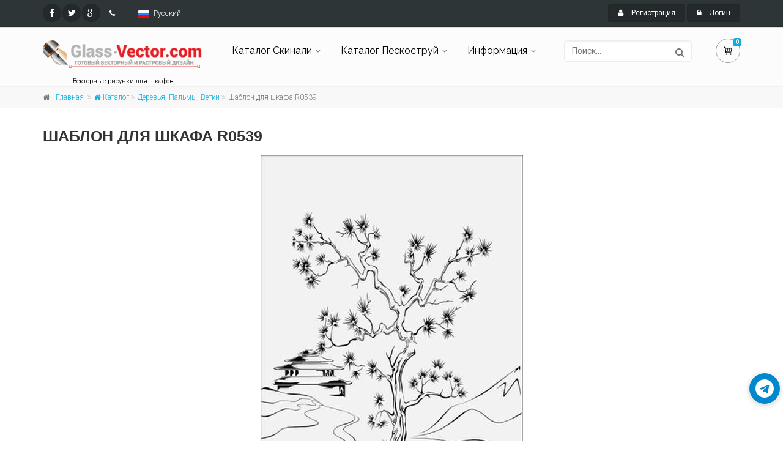

--- FILE ---
content_type: text/html; charset=utf-8
request_url: https://glass-vector.com/stock-vector/shablon-dlya-shkafa-r0539-9155.html
body_size: 12630
content:
<!DOCTYPE html>
<!--[if IE 9]> <html lang="en" class="ie9"> <![endif]-->
<!--[if !IE]><!-->
<html lang="en">
	<!--<![endif]-->
	<head>
		<meta charset="utf-8">
		<meta name="viewport" content="width=device-width, initial-scale=1.0">
		<link href="/images/favicon.gif" type="image/gif" rel="icon">
		<link href="/images/favicon.gif" type="image/gif" rel="shortcut icon">
		<title>Шаблон для шкафа R0539 - Деревья, Пальмы, Ветки - Изображения для  Шкафа-купе / Скинали</title>
		<meta name="description" content="Купить шаблоны пескоструйных изображений для шкафа-купе, купить изображения для кухонных фартуков.. Коллекция пескоструйных рисунков | Шаблон R0539">
		<meta name="keywords" content="купить рисунок на двери-купе, купить рисунок на зеркало, шкаф купе с рисунком, купить рисунки для пескоструйки, купить дизайнерские рисунки, всё для дизайна, плоттерная порезка, купить изображения для фартуков,купить изображения для кухонных фартуков 1-дверь,1-створка,2-двери,2-створки">
		<meta http-equiv="Content-Type" content="text/html; charset=utf-8">
		<meta content="_____:vector" property="og:type" />
<meta content="https://glass-vector.com/stock-vector/shablon-dlya-shkafa-r0539-9155.html" property="og:url" />
<meta content="Шаблон для шкафа R0539" property="og:title" />
<meta content="Коллекция пескоструйных рисунков | Шаблон R0539" property="og:description" />
<meta content="https://glass-vector.com/static/preview2/stock-vector-shablon-dlya-shkafa-r0539-9155.jpg" property="og:image" />
<meta content="Administrator" property="_____:author" />
<meta content="Trees palm trees" property="_____:category" />
<meta content="1441694908" property="_____:uploaded" />
<meta content="1-дверь" property="_____:tags" />
<meta content="1-створка" property="_____:tags" />
<meta content="2-двери" property="_____:tags" />
<meta content="2-створки" property="_____:tags" />
<meta property="twitter:card" value="photo" />
<meta property="twitter:site" value="@Изображения для  Шкафа-купе / Скинали" />
<meta property="twitter:creator" value="@Administrator" />
<meta property="twitter:url" value="https://glass-vector.com/stock-vector/shablon-dlya-shkafa-r0539-9155.html" />
<meta property="twitter:title" value="Шаблон для шкафа R0539" />
<meta property="twitter:image" value="https://glass-vector.com/static/preview2/stock-vector-shablon-dlya-shkafa-r0539-9155.jpg" />

		
		<link href='https://fonts.googleapis.com/css?family=Roboto:400,300,300italic,400italic,500,500italic,700,700italic' rel='stylesheet' type='text/css'>
		<link href='https://fonts.googleapis.com/css?family=Raleway:700,400,300' rel='stylesheet' type='text/css'>
		<link href='https://fonts.googleapis.com/css?family=Pacifico' rel='stylesheet' type='text/css'>
		<link href='https://fonts.googleapis.com/css?family=PT+Serif' rel='stylesheet' type='text/css'>
		<link href="//maxcdn.bootstrapcdn.com/bootstrap/3.3.2/css/bootstrap.min.css" rel="stylesheet">
		<link href="//maxcdn.bootstrapcdn.com/font-awesome/4.3.0/css/font-awesome.min.css" rel="stylesheet" >
		<link href="/templates/theproject/assets/fonts/fontello/css/fontello.css" rel="stylesheet">
		<link href="/templates/theproject/assets/css/animations.css" rel="stylesheet">
		<link href="/templates/theproject/assets/css/style.css" rel="stylesheet" >
		<link href="/templates/theproject/assets/css/skins/light_blue.css" rel="stylesheet">
		<link href="/templates/theproject/style.css" rel="stylesheet">
		<script src="https://ajax.googleapis.com/ajax/libs/jquery/1.11.2/jquery.min.js"></script>
		<script src="https://ajax.googleapis.com/ajax/libs/jqueryui/1.11.2/jquery-ui.min.js"></script>
		<script src="/templates/theproject/custom.js" type="text/javascript"></script>
		<script src="/members/JsHttpRequest.js" type="text/javascript"></script>
		<!-- Yandex.Metrika counter -->
<script type="text/javascript">
    (function (d, w, c) {
        (w[c] = w[c] || []).push(function() {
            try {
                w.yaCounter29278850 = new Ya.Metrika({
                    id:29278850,
                    clickmap:true,
                    trackLinks:true,
                    accurateTrackBounce:true
                });
            } catch(e) { }
        });

        var n = d.getElementsByTagName("script")[0],
            s = d.createElement("script"),
            f = function () { n.parentNode.insertBefore(s, n); };
        s.type = "text/javascript";
        s.async = true;
        s.src = "https://mc.yandex.ru/metrika/watch.js";

        if (w.opera == "[object Opera]") {
            d.addEventListener("DOMContentLoaded", f, false);
        } else { f(); }
    })(document, window, "yandex_metrika_callbacks");
</script>
<noscript><div><img src="https://mc.yandex.ru/watch/29278850" style="position:absolute; left:-9999px;" alt="" /></div></noscript>
<!-- /Yandex.Metrika counter -->

<link href="//glass-vector.com/telegram/telegram-site-helper.css" rel="stylesheet">
<script type="text/javascript" src="//glass-vector.com/telegram/telegram-site-helper.js"></script>
<!-- Yandex.RTB -->
<script>window.yaContextCb=window.yaContextCb||[]</script>
<script src="https://yandex.ru/ads/system/context.js" async></script>
	</head>
<body class="no-trans front-page transparent-header ">
		<div class="scrollToTop circle"><i class="icon-up-open-big"></i></div>
		<div class="page-wrapper">
			<div class="header-container">
				<div class="header-top dark ">
					<div class="container">
						<div class="row">
							<div class="col-xs-3 col-sm-6 col-md-6">
								<div class="header-top-first clearfix">
									<ul class="social-links circle small clearfix hidden-xs">
										<li class="facebook"><a href="https://facebook.com/GlassVector"><i class="fa fa-facebook"></i></a></li>
										<li class="twitter"><a href="https://twitter.com/shortposting"><i class="fa fa-twitter"></i></a></li>
										<li class="googleplus"><a href="https://plus.google.com/115173166405668789582/photos"><i class="fa fa-google-plus"></i></a></li>
									</ul>
									<div class="social-links hidden-lg hidden-md hidden-sm circle small">
										<div class="btn-group dropdown">
											<button type="button" class="btn dropdown-toggle" data-toggle="dropdown"><i class="fa fa-share-alt"></i></button>
											<ul class="dropdown-menu dropdown-animation">
												<li class="facebook"><a href="https://facebook.com/GlassVector"><i class="fa fa-facebook"></i></a></li>
												<li class="twitter"><a href="https://twitter.com/shortposting"><i class="fa fa-twitter"></i></a></li>
												<li class="googleplus"><a href="https://plus.google.com/115173166405668789582/photos"><i class="fa fa-google-plus"></i></a></li>
											</ul>
										</div>
									</div>
									<ul class="list-inline hidden-sm hidden-xs">
										<li><i class="fa fa-phone pr-5 pl-10"></i></li>
										<li><a href="/members/languages_list.php" title="Русский" class="color_white"><img src="/admin/images/languages/russian.gif" class="lang_img">Русский</a></li>
									</ul>
								</div>
							</div>
							<div class="col-xs-9 col-sm-6 col-md-6">
								<div id="header-top-second"  class="clearfix">
																		<div class="header-top-dropdown text-right">
										<div class="btn-group">
											<a href="/members/signup.php" class="btn btn-default btn-sm"><i class="fa fa-user pr-10"></i> Регистрация</a>
										</div>
										
										
										<div class="btn-group dropdown">
											<button type="button" class="btn dropdown-toggle btn-default btn-sm" data-toggle="dropdown"><i class="fa fa-lock pr-10"></i> Логин</button>
											<ul class="dropdown-menu dropdown-menu-right dropdown-animation">
												<li>
													<form class="login-form margin-clear" method="post" action="/members/check.php">
														<div class="form-group has-feedback">
															<label class="control-label">Имя пользователя</label>
															<input name="l"  type="text" class="form-control" placeholder="">
															<i class="fa fa-user form-control-feedback"></i>
														</div>
														<div class="form-group has-feedback">
															<label class="control-label">Пароль</label>
															<input name="p" type="password" class="form-control" placeholder="">
															<i class="fa fa-lock form-control-feedback"></i>
														</div>
														<button type="submit" class="btn btn-gray btn-sm">Логин</button>
														<ul>
															<li><a href="/members/forgot.php">Забыли пароль?</a></li>
														</ul>
														<!--<span class="text-center">Вход без регистрации</span>
														<ul class="social-links circle small colored clearfix">
															
																<li class="facebook"><a href="/members/check_facebook.php"><i class="fa fa-facebook"></i></a></li>
															
																<li class="twitter"><a href="/members/check_twitter.php"><i class="fa fa-twitter"></i></a></li>
															
      														
															-->
														</ul>
													</form>
												</li>
											</ul>
										</div>
									</div>
								</div>
							</div>
						</div>
					</div>
				</div>
				<header class="header  fixed   clearfix">
					
					<div class="container">
						<div class="row">
							<div class="col-md-3">
								<div class="header-left clearfix">
									<div id="logo" class="logo">
										<a href="/"><img id="logo" src="/templates/theproject/images/logo.png" alt="Шаблон для шкафа R0539 - Деревья, Пальмы, Ветки - Изображения для  Шкафа-купе / Скинали"></a>
									</div>
									<div class="site-slogan">
										Векторные рисунки для шкафов
									</div>									
								</div>
							</div>
							<div class="col-md-9">
								<div class="header-right clearfix">
								<div class="main-navigation  animated with-dropdown-buttons">
									<nav class="navbar navbar-default" role="navigation">
										<div class="container-fluid">
											<div class="navbar-header">
												<button type="button" class="navbar-toggle" data-toggle="collapse" data-target="#navbar-collapse-1">
													<span class="sr-only">Toggle navigation</span>
													<span class="icon-bar"></span>
													<span class="icon-bar"></span>
													<span class="icon-bar"></span>
												</button>												
											</div>
											<div class="collapse navbar-collapse" id="navbar-collapse-1">
												<ul class="nav navbar-nav">



<li class="dropdown mega-menu">
	<a href="/category/8126.html" class="dropdown-toggle" data-toggle="dropdown">Каталог Скинали</a>
	<ul class="dropdown-menu">
		<li>
			<div class="col-lg-6  col-sm-6 col-md-6">
				<ul class="menu">
					<li><a href="/category/17296.html">3Д/Абстракция</a></li>
					<li><a href="/category/17298.html">Архитектура</a></li>
					<li><a href="/category/19759.html">Винная тема</a></li>
					<li><a href="/category/21276.html">Винтажные</a></li>
					<li><a href="/category/17297.html">Водный мир</a></li>
					<li><a href="/category/17299.html">Еда и напитки</a></li>
				</ul>
			</div>

			<div class="col-lg-6  col-sm-6 col-md-6">
				<ul class="menu">
					<li><a href="/category/17301.html">Животные и птицы</a></li>
					<li><a href="/category/18866.html">Кофейная тема</a></li>
					<li><a href="/category/17300.html">Природа</a></li>
					<li><a href="/category/17295.html">Цветы</a></li>
					<li><a href="/category/17302.html">Разное</a></li>
				</ul>
			</div>
<!--
			<div class="col-lg-6  col-sm-6 col-md-6">
				<ul class="menu">
					<a href="/category/kitchen-wall-panel.html"><img src="/templates/theproject/images/skinal.jpg" alt="Каталог фартуков для кухни"></a>
				</ul>
			</div>
-->
		</li>
	</ul>
</li>


<li class="dropdown mega-menu">
<a href="#" class="dropdown-toggle" data-toggle="dropdown">Каталог Пескоструй</a>
<ul class="dropdown-menu">
<li>
<div class="col-lg-3  col-sm-3 col-md-3">
	<ul class="menu">
		<li><a href="/category/abstraction.html">Абстракция</a></li>
		<li><a href="/category/arches-frames-corners.html">Арки, Рамки, Уголки</a></li>
		<li><a href="/category/architecture.html">Архитектура</a></li>
		<li><a href="/category/butterflies-insects.html">Бабочки, Насекомые</a></li>
		<li><a href="/category/23628.html">Баня и сауна</a></li>
	</ul>
</div>

<div class="col-lg-3  col-sm-3 col-md-3">
	<ul class="menu">
		<li><a href="/category/free.html">Бесплатные</a></li>
		<li><a href="/category/adults-18-plus.html">Взрослые 18+</a></li>
		<li><a href="/category/stained-glass-window.html">Витражи</a></li>
		<li><a href="/category/trees-palm-trees.html">Деревья, Пальмы, Ветки</a></li>
		<li><a href="/category/childish.html">Детские</a></li>
	</ul>
</div>
																  
<div class="col-lg-3  col-sm-3 col-md-3">
  	<ul class="menu">
		<li><a href="/category/animals.html">Животные</a></li>
		<li><a href="/category/leaves.html">Листья</a></li>
		<li><a href="/category/people-love-heart.html">Люди, Любовь, Сердца</a></li>
		<li><a href="/category/sea-ship-pisces.html">Море, Корабли, Рыбы</a></li>
		<li><a href="/category/nature.html">Природа, Пейзажи</a></li>
	</ul>
</div>

<div class="col-lg-3  col-sm-3 col-md-3">
  	<ul class="menu">
		<li><a href="/category/birds.html">Птицы</a></li>
		<li><a href="/category/countries.html">Страны мира</a></li>
		<li><a href="/category/8139.html">Узоры, орнаменты, обои</a></li>
		<li><a href="/category/flowers.html">Цветы, Растения</a></li>
		<li><a href="/category/7938.html">МГС каталог</a></li>
	</ul>
</div>
</li>
</ul>


													<li class="dropdown mega-menu">
														<a href="#" class="dropdown-toggle" data-toggle="dropdown">Информация</a>
														<ul class="dropdown-menu">
															<li>
																<div class="col-lg-6  col-sm-6 col-md-6">
																	<h4 class="hidden-xs">Информация</h4>
																	<ul class="menu">
																		<li><a href='/pages/7500.html'>Типы лицензий</a></li><li><a href='/pages/7502.html'>Трафареты для пескоструйной обработки стекла</a></li><li><a href='/pages/4035.html'>О фотобанке</a></li><li><a href='/pages/4038.html'>Покупателям</a></li>
																  	</ul>
																  </div>
																  <div class="col-lg-6  col-sm-6 col-md-6">
																  	<h4 class="hidden-xs">Каталоги PDF</h4>
																  	<ul class="menu">

<a href="/pages/catalogs.html"><img title="Каталоги пескоструйных рисунков и скиналей в формате PDF" src="/images/catalogs/download.png" alt="Каталоги пескоструйных рисунков и скиналей в формате PDF" width="380" /></a>


																		<!--<li><a href="/members/users_list.php">Пользователи</a></li>-->
																		
																		
																  	</ul>






															</li>
														</ul>
													</li>
												</ul>

											
												<!-- -->
												<div class="header-dropdown-buttons hidden-xs ">
													<div class="btn-group dropdown">
														<form role="search" class="search-box" method="GET" action="/index.php" id="main_search">
	<div class="form-group has-feedback">
		<input id="search" name="search" type="text" class="form-control" placeholder="Поиск..." autocomplete="off">
		<input class="ibox_search_submit" type="submit" value="">		
		<i class="fa fa-search form-control-feedback"></i>
	</div>
	<div id="instant_search"></div>
</form>

													</div>
													<div class="btn-group dropdown"  id="cart_desktop"></div>
														<div id='shopping_cart_lite'>Ваша корзина пуста.<script>
	cart_mass=new Array();
	cart_mass = [];
	cart_title=new Array();
	cart_title=[];
	cart_price=new Array();
	cart_price=[];
	cart_qty=new Array();
	cart_qty=[];
	cart_url=new Array();
	cart_url=[];
	cart_photo=new Array();
	cart_photo=[];
	cart_description=new Array();
	cart_description=[];
	cart_remove=new Array();
	cart_remove=[];
	cart_content_id=new Array();
	cart_content_id=[];
	</script><input type='hidden' id='list_cart_mass' value=""><input type='hidden' id='list_cart_title' value=""><input type='hidden' id='list_cart_price' value=""><input type='hidden' id='list_cart_qty' value=""><input type='hidden' id='list_cart_url' value=""><input type='hidden' id='list_cart_photo' value=""><input type='hidden' id='list_cart_description' value=""><input type='hidden' id='list_cart_remove' value=""><input type='hidden' id='list_cart_content_id' value=""></div>
										  <script>
											cart_word='Корзина';
											cart_word_checkout='Оформление заказа';
											cart_word_view='Посмотреть корзину';
											cart_word_subtotal='Сумма';
											cart_word_total='Итого';
											cart_word_qty='Количество';
											cart_word_item='Файл';
											cart_word_delete='Удалить';
											cart_currency1='<i class="fa fa-rub"></i> ';
											cart_currency2='';
											site_root='/';
										  </script>
												</div>
											</div>
										</div>
									</nav>
								</div>
								</div>
							</div>
						</div>
					</div>					
				</header>
			</div>
			<div class="breadcrumb-container">
				<div class="container">
					<ol class="breadcrumb">
						<li><i class="fa fa-home pr-10"></i><a href="/">Главная</a></li>
						<li><a href="/index.php?search="><i class="fa fa-home" aria-hidden="true"></i> Каталог</a></li><li><a href="/category/trees-palm-trees.html">Деревья, Пальмы, Ветки</a></li><li class="last">Шаблон для шкафа R0539</li>
					</ol>
				</div>
			</div>
			<div class="container second_page"><div id='lightbox_menu_ok'></div><div id='lightbox_menu_error'></div><div id='lightbox' style='top:0px;left:0px;position:absolute;z-index:1000;display:none'></div>			<h1 style="margin-bottom:7px;margin-top:0" class="old_header">Шаблон для шкафа R0539</h1>
		<script type="text/javascript" src="/inc/js/raty/jquery.raty.min.js"></script>
<script type="text/javascript" src="/inc/js/colorpicker/js/colorpicker.js"></script>
<script type='text/javascript' src='/inc/js/colorpicker/js/eye.js'></script>
<script type='text/javascript' src='/inc/js/colorpicker/js/utils.js'></script>
<link href="/inc/js/colorpicker/css/colorpicker.css" rel="stylesheet">
<link href='https://ajax.googleapis.com/ajax/libs/jqueryui/1.8/themes/base/jquery-ui.css' rel='stylesheet' type='text/css'>
<link href="/templates/prints/style.css" rel="stylesheet">

<script type="text/javascript">
    $(function() {
      $.fn.raty.defaults.path = '/inc/js/raty/img';

      $('.star').raty({ score: 5 });
      
    });
    
    function vote_rating(id,score)
    {
    	    		var req = new JsHttpRequest();
        
    		// Code automatically called on load finishing.
   	 		req.onreadystatechange = function()
    		{
        		if (req.readyState == 4)
        		{
	
        		}
    		}
    		req.open(null, '/members/vote_add.php', true);
    		req.send( {id: id,vote:score } );
    	   	}
</script>


<script>
	 
	function like_dislike(value)
    {
    	    		var req = new JsHttpRequest();
        
    		// Code automatically called on load finishing.
   	 		req.onreadystatechange = function()
    		{
        		if (req.readyState == 4)
        		{
		if(req.responseText!="") {
			if(value>0)
			{
				document.getElementById('vote_like').innerHTML =req.responseText
			}
			else
			{
				document.getElementById('vote_dislike').innerHTML =req.responseText
			}
		}
        		}
    		}
    		req.open(null, '/members/like.php', true);
    		req.send( {id: 9155,vote:value} );
    	   	}



    $(function(){ 
        $('.like-btn').click(function(){
            $('.dislike-btn').removeClass('dislike-h');    
            $(this).addClass('like-h');
			like_dislike(1);
        });
        $('.dislike-btn').click(function(){
            $('.like-btn').removeClass('like-h');
            $(this).addClass('dislike-h');
			like_dislike(-1)
        });
    });
</script>
	

<script src='/admin/plugins/galleria/galleria-1.2.9.js'></script>
<script type="text/javascript" language="JavaScript">



//Rights-managed photos
function rights_managed(id) {
    var req = new JsHttpRequest();
    
    
    // Code automatically called on load finishing.
    req.onreadystatechange = function()
    {
        if (req.readyState == 4)
        {
			$.colorbox({html:req.responseJS.cart_content,width:'600px',scrolling:false});
	
			if(typeof set_styles == 'function') 
			{
   	set_styles();
   			}
        }
    }
    req.open(null, '/members/rights_managed.php', true);
    req.send( {id: id } );
}

//Rights-managed photos
function change_rights_managed(publication_id,price_id,option_id,option_value) {
    var req = new JsHttpRequest();
    
    // Code automatically called on load finishing.
    req.onreadystatechange = function()
    {
        if (req.readyState == 4)
        {
	next_options=req.responseJS.next_options;
	list_options=next_options.split("-");
	$(".group_box").css("display","none");
	
	flag_finish=true;
	
	for(i=0;i<list_options.length;i++) {
		if(document.getElementById("group_box"+list_options[i])) {
			document.getElementById("group_box"+list_options[i]).style.display='block';
			if(document.getElementById("group"+list_options[i]).value==0)
			{
			 	flag_finish=false;
			}
		}
	}	
	
	document.getElementById('rights_managed_price').innerHTML =req.responseJS.price;
	
	if(flag_finish) {
		document.getElementById('lightbox_footer').style.display='block';
		document.getElementById('price_box').style.display='block';
	}
	else {
		document.getElementById('lightbox_footer').style.display='none';
		document.getElementById('price_box').style.display='none';
	}
	
	$.fn.colorbox.resize({});
        }
    }
    req.open(null, '/members/rights_managed_change.php', true);
    req.send( {publication_id: publication_id, price_id:price_id,option_id:option_id,option_value:option_value} );
}

	cartitems=new Array();
	cartprices=new Array();
			cartitems[0]=7086;
		cartprices[7086]=100;
		
//The function adds an item into the shopping cart
function add_cart(x) {
	if(x==0) {
		value=document.getElementById("cart").value;
	}
	if(x==1) {
		value=document.getElementById("cartprint").value;
	}
    var req = new JsHttpRequest();
    
    var IE='\v'=='v';
    
    
    // Code automatically called on load finishing.
    if(cartprices[value]==0 && x==0)
    {
    	location.href="/members/count.php?type=vector&id="+document.getElementById("cart").value+"&id_parent=9155";
    }
    else
    {
   	 	req.onreadystatechange = function()
    	{
       	 	if (req.readyState == 4)
        	{
	if(document.getElementById('shopping_cart')) {
		document.getElementById('shopping_cart').innerHTML =req.responseJS.box_shopping_cart;
	}
	if(document.getElementById('shopping_cart_lite')) {
		document.getElementById('shopping_cart_lite').innerHTML =req.responseJS.box_shopping_cart_lite;
	}
	
	if(x==1) {
					location.href = req.responseJS.redirect_url
				}
	else {
		if(!IE) 
		{
			$.colorbox({html:req.responseJS.cart_content,width:'600px',scrolling:false});
		}
	
	}
	
	if(typeof set_styles == 'function') 
	{
   		set_styles();
   	}
   	
   	if(typeof reload_cart == 'function') 
	{
   		reload_cart();
   	}
        	}
    	}
   	 	req.open(null, '/members/shopping_cart_add.php', true);
    	req.send( {id: value } );
    }
}



//The function shows prints previews

function show_prints_preview(id) {
    var req = new JsHttpRequest();
        
    // Code automatically called on load finishing.
    req.onreadystatechange = function()
    {
        if (req.readyState == 4)
        {
        	$.colorbox({html:req.responseJS.prints_content,width:'600px',scrolling:false});
        	
        	if(typeof set_styles == 'function') 
			{
   	set_styles();
   			}
        }
    }
    req.open(null, '/members/prints_preview.php', true);
    req.send( {id: id } );
}





//The function shows a download link
function add_download(a_type,a_parent,a_server) {
	if(document.getElementById("cart")) {
		location.href="/members/count.php?type="+a_type+"&id="+document.getElementById("cart").value+"&id_parent="+a_parent+"&server="+a_server;
	}
}





//Voting function
function doVote(value) {
    var req = new JsHttpRequest();
    // Code automatically called on load finishing.
    req.onreadystatechange = function()
    {
        if (req.readyState == 4)
        {
			document.getElementById('votebox').innerHTML =req.responseText;
        }
    }
    req.open(null, '/members/vote_add.php', true);
    req.send( { id:9155,vote: value } );
}


//Show reviews
function reviews_show(value) {
    var req = new JsHttpRequest();
    // Code automatically called on load finishing.
    req.onreadystatechange = function()
    {
        if (req.readyState == 4)
        {
			if(document.getElementById('reviewscontent'))
			{
	document.getElementById('reviewscontent').innerHTML =req.responseText;
	document.getElementById('reviewscontent').style.display='none';
	$("#reviewscontent").slideDown("slow");
			}
			if(document.getElementById('comments_content'))
			{
	document.getElementById('comments_content').innerHTML =req.responseText;
			}
        }
    }
    req.open(null, '/members/reviews_content.php', true);
    req.send( { id: value } );
}


//Show EXIF
function exif_show(value) {
    var req = new JsHttpRequest();
    // Code automatically called on load finishing.
    req.onreadystatechange = function()
    {
        if (req.readyState == 4)
        {
			if(document.getElementById('reviewscontent'))
			{
	document.getElementById('reviewscontent').innerHTML =req.responseText;
	document.getElementById('reviewscontent').style.display='none';
	$("#reviewscontent").slideDown("slow");
			}
			if(document.getElementById('exif_content'))
			{
	document.getElementById('exif_content').innerHTML =req.responseText;
			}
        }
    }
    req.open(null, '/members/exif.php', true);
    req.send( { id: value } );
}

//Add a new review
function reviews_add(value) {
    var req = new JsHttpRequest();
    // Code automatically called on load finishing.
    req.onreadystatechange = function()
    {
        if (req.readyState == 4)
        {
			if(document.getElementById('reviewscontent'))
			{
	document.getElementById('reviewscontent').innerHTML =req.responseText;
	document.getElementById('reviewscontent').style.display='none';
	$("#reviewscontent").slideDown("slow");
			}
			if(document.getElementById('comments_content'))
			{
	document.getElementById('comments_content').innerHTML =req.responseText;
			}
        }
    }
    req.open(null, '/members/reviews_content.php', true);
    req.send( {'form': document.getElementById(value) } );
}

//Hide reviews
function reviews_hide() {
	document.getElementById('reviewscontent').innerHTML ="";
	$("#reviewscontent").slideUp("slow");
}


//Show share tools
share_flag=true;
function share_show(value) 
{
	if(share_flag) {
    	var req = new JsHttpRequest();
   		 // Code automatically called on load finishing.
   		 req.onreadystatechange = function()
    	{
        	if (req.readyState == 4)
        	{
	document.getElementById('share').innerHTML =req.responseText;
	document.getElementById('share').style.display='none';
	$("#share").slideDown("slow");
        	}
		}
    	req.open(null, '/members/share.php', true);
    	req.send( { id: value } ); 
    	share_flag=false; 
	}
	else {
		$("#share").slideUp("slow");
		share_flag=true;
	}
}



//Show pixels/inches
function show_size(value) {
	if($('#link_size1_'+value).hasClass('link_pixels')) {
		$('#p'+value+' div.item_pixels').css({'display':'none'});
		$('#p'+value+' div.item_inches').css({'display':'block'});
		$('#link_size1_'+value).removeClass("link_pixels");
		$('#link_size1_'+value).addClass("link_inches");
		$('#link_size2_'+value).removeClass("link_inches");
		$('#link_size2_'+value).addClass("link_pixels");
	}
	else {
		$('#p'+value+' div.item_pixels').css({'display':'block'});
		$('#p'+value+' div.item_inches').css({'display':'none'});
		$('#link_size1_'+value).removeClass("link_inches");
		$('#link_size1_'+value).addClass("link_pixels");
		$('#link_size2_'+value).removeClass("link_pixels");
		$('#link_size2_'+value).addClass("link_inches");
	}
}





//Show tell a friend
function tell_show(value) {
    var req = new JsHttpRequest();
    // Code automatically called on load finishing.
    req.onreadystatechange = function()
    {
        if (req.readyState == 4)
        {
			if(document.getElementById('reviewscontent'))
			{
	document.getElementById('reviewscontent').innerHTML =req.responseText;
	document.getElementById('reviewscontent').style.display='none';
	$("#reviewscontent").slideDown("slow");
			}
			if(document.getElementById('tell_content'))
			{
	document.getElementById('tell_content').innerHTML =req.responseText;
			}
        }
    }
    req.open(null, '/members/tell_a_friend.php', true);
    req.send( { id: value } );
}


//Show tell a friend form
function tell_add(value) {
    var req = new JsHttpRequest();
    // Code automatically called on load finishing.
    req.onreadystatechange = function()
    {
        if (req.readyState == 4)
        {
			if(document.getElementById('reviewscontent'))
			{
	document.getElementById('reviewscontent').innerHTML =req.responseText;
			}
			if(document.getElementById('tell_content'))
			{
	document.getElementById('tell_content').innerHTML =req.responseText;
			}
        }
    }
    req.open(null, '/members/tell_a_friend.php', true);
    req.send( {'form': document.getElementById(value) } );
}










//Related items scrolling
$(function() {
  //Get our elements for faster access and set overlay width
  var div = $('div.sc_menu'),
  ul = $('ul.sc_menu'),
  // unordered list's left margin
  ulPadding = 15;

  //Get menu width
  var divWidth = div.width();

  //Remove scrollbars
  div.css({overflow: 'hidden'});

  //Find last image container
  var lastLi = ul.find('li:last-child');

  //When user move mouse over menu
  div.mousemove(function(e){

    //As images are loaded ul width increases,
    //so we recalculate it each time
    var ulWidth = lastLi[0].offsetLeft + lastLi.outerWidth() + ulPadding;

    var left = (e.pageX - div.offset().left) * (ulWidth-divWidth) / divWidth;
    div.scrollLeft(left);
  });
});



rimg=new Image()
rimg.src="/templates/theproject/images/rating1.gif"

rimg2=new Image()
rimg2.src="/templates/theproject/images/rating2.gif"

//Show rating
function mrating(j) {
	for(i=1;i<6;i++) {
		if(i<=j) {
			document.getElementById("rating"+i.toString()).src =rimg.src
		}
	}
}

//Show rating2
function mrating2(item_rating) {
	for(i=5;i>0;i--) {
		if(i>item_rating) {
			document.getElementById("rating"+i.toString()).src =rimg2.src
		}
	}
}


//Show prices by license
function apanel(x) {

	sizeboxes=new Array();
			sizeboxes[0]=4583;
			
	//Rights managed and Contact Us
	if(document.getElementById("license1")) {
		sizeboxes[sizeboxes.length]=1;
	}
	
	//Hide item cart button
	if(document.getElementById("item_button_cart")) {
		if(x==0) {
			document.getElementById("item_button_cart").style.display='none';
		}
		else
		{
			document.getElementById("item_button_cart").style.display='block';
		}
	}


	for(i=0;i<sizeboxes.length;i++) {
		if(document.getElementById('p'+sizeboxes[i].toString())) {
			if(sizeboxes[i]==x)
			{
	document.getElementById('p'+sizeboxes[i].toString()).style.display ='inline';
			}
			else
			{
	document.getElementById('p'+sizeboxes[i].toString()).style.display ='none';
			}
		}
	}
}



//Show added items 
function xcart(x) {




	for(i=0;i<cartitems.length;i++) {
		if(document.getElementById('tr_cart'+cartitems[i].toString())) {
			if(cartitems[i]==x)
			{
	document.getElementById('tr_cart'+cartitems[i].toString()).className ='tr_cart_active';
	document.getElementById('cart').value =x;
			}
			else
			{
	document.getElementById('tr_cart'+cartitems[i].toString()).className ='tr_cart';
			}
		}
	}


	    var aRadio = document.getElementsByTagName('input'); 
	    for (var i=0; i < aRadio.length; i++)
	    { 
	        if (aRadio[i].type != 'radio') continue; 
	        if (aRadio[i].value == x) aRadio[i].checked = true; 
	    } 

}




//Show added prints
function xprint(x) {

	printitems=new Array();
	

	for(i=0;i<printitems.length;i++) {
		if(document.getElementById('tr_cart'+printitems[i].toString())) {
			if(printitems[i]==x)
			{
	document.getElementById('tr_cart'+printitems[i].toString()).className ='tr_cart_active';
	document.getElementById('cartprint').value =-1*x;
			}
			else
			{
	document.getElementById('tr_cart'+printitems[i].toString()).className ='tr_cart';
			}
		}
	}


	    var aRadio = document.getElementsByTagName('input'); 
	    for (var i=0; i < aRadio.length; i++)
	    { 
	        if (aRadio[i].type != 'radio') continue; 
	        if (aRadio[i].value == -1*x) 
	        {
	        	aRadio[i].checked = true; 
	        }
	    } 

}

		
//Video mp4/mov preview
function lightboxon_istock(fl,width,height,event,rt) {
	rcontent="<video   width='"+width+"' height='"+height+"' autoplay controls><source src='"+fl+"' type='video/mp4'></video>";

	preview_moving(rcontent,width,height,event);
}


function show_more(value) {
	$.colorbox({width:"700",height:"500", href:value});
}


//Print's quantity
function quantity_change(value,quantity_limit) {
	quantity = $("#quantity").val()*1+value;
	
	if(quantity< 0) {
		quantity = 0;
	}
	
	if(quantity> quantity_limit && quantity_limit != -1) {
		quantity = quantity_limit;
	}
	
	$("#quantity").val(quantity);
}
</script>

<div style="margin-bottom:20px;text-align:center"><a href="/static/preview2/stock-vector-shablon-dlya-shkafa-r0539-9155.jpg" class="pop2" target="blank"><img src="/static/preview2/stock-vector-shablon-dlya-shkafa-r0539-9155.jpg" class="img-responsive"></a></div>

<div class="modal fade" id="imagemodal" tabindex="-1" role="dialog" aria-labelledby="myModalLabel" aria-hidden="true">
  <div class="modal-dialog">
    <div class="modal-content">
        <button type="button" class="close" data-dismiss="modal"><span aria-hidden="true">×</span><span class="sr-only">Close</span></button>
      <div class="modal-body">
        <img src="/static/preview2/stock-vector-shablon-dlya-shkafa-r0539-9155.jpg" id="imagepreview" >
      </div>
    </div>
  </div>
</div>

<script>
$(document).ready(function() {
	$(".pop").on("click", function() {
	   $('#imagemodal').modal('show');
	});
});
</script>

<div class="row" style="margin-bottom:30px">
	<div class="col-lg-2 col-md-2 col-sm-2"><a href='/users/Administrator'><img src='/content/avatars/avatar_Administrator.jpg' style='max-width:25px'></a>&nbsp;&nbsp;<a href='/users/Administrator'>Glass&nbsp;Vector</a> </div>
	<div class="col-lg-1 col-md-1 col-sm-1"><b>ID : 9155</b></div>
	<div class="col-lg-3 col-md-3 col-sm-3">
		<div id="vote_dislike" class="dislike-btn dislike-h">Не нравится 0</div>
		<div id="vote_like" class="like-btn like-h">Нравится 0</div>
	</div>
	<div class="col-lg-6 col-md-6 col-sm-6"></div>
  </div>
  
<div class="row" style="margin-bottom:30px">
    <div class="col-lg-6 col-md-6">
    	 <div align="center"><p><b>Покупка в автоматическом режиме</b><br> через системы приема платежей QIWI, PayPal, WebMoney, RoboKassa</p></div>
    	<div style='margin-bottom:6px;margin-top:15px' class='price_license'><a href='/members/license.php'>Лицензия:</a></b> <input type='radio' name='license' id='license4583' value='4583' style='margin-left:20px;margin-right:10px'  onClick='apanel(4583);' checked><label for='license4583' >Стандартная</label></div><div name='p4583' id='p4583' style='display:inline'><table border='0' cellpadding='0' cellspacing='0' class='table_cart'><tr valign='top'><th width='40%'>Название</th><th>Размер</th><th>Цена</th><th>Купить</th></tr><tr class='tr_cart' id='tr_cart7086'><td onClick='xcart(7086);'>ZIP</td><td onClick='xcart(7086);'>0.49 Mb.</td><td nowrap onClick='xcart(7086);'><span class='price'><i class="fa fa-rub"></i> 100.00 </span></td><td onClick='xcart(7086);'><input type='radio'  id='cart' name='cart' value='7086' checked></td></tr></table></div><div style='text-align: center;'><input id='item_button_cart' class='add_to_cart' type='button' onclick="add_cart(0)" value='Купить изображение'>
              <input class="add_to_cart btn btn-primary btn-lg" type="button" value="Скачать каталоги" onclick="window.open('http://glass-vector.com/pages/catalogs.html','_blank')"></div>
    </div>
	<div class="col-lg-6 col-md-6">
		<div align="center"><p><b>Покупка в ручном режиме</b><br>Не получается оплатить в автоматическом режиме? Доступены альтернативные способы оплаты!</p></div>

       <hr / style="margin-bottom:0px">

		<div name="p4583" id="p4583" style="display:inline">
			<table border="0" cellpadding="0" cellspacing="0" class="table_cart">
				<tbody>
		
					
					<tr class="tr_cart">
						<td  width="15%"">1 шаг:</td>
						<td>Оплачиваете заказ удобным для вас способом, за выбранное вами изображение. Не забудьте в комментарии указать номер шаблона/скинали и Ваш email</td>
					</tr>

					<tr class="tr_cart">
					<td colspan="2" align="right"><iframe src="https://yoomoney.ru/quickpay/shop-widget?writer=seller&targets=%D0%9F%D0%BE%D0%BA%D1%83%D0%BF%D0%BA%D0%B0%20%D0%B8%D0%B7%D0%BE%D0%B1%D1%80%D0%B0%D0%B6%D0%B5%D0%BD%D0%B8%D1%8F&targets-hint=&default-sum=&button-text=12&payment-type-choice=on&comment=on&mail=on&hint=%D0%A3%D0%BA%D0%B0%D0%B6%D0%B8%D1%82%D0%B5%20%D0%BD%D0%BE%D0%BC%D0%B5%D1%80%20%D1%88%D0%B0%D0%B1%D0%BB%D0%BE%D0%BD%D0%B0%20%D0%B8%D0%BB%D0%B8%20%D1%81%D0%BA%D0%B8%D0%BD%D0%B0%D0%BB%D0%B8%20%D0%B8%20email&successURL=&quickpay=shop&account=41001129358340" width="100%" height="220" frameborder="0" allowtransparency="true" scrolling="no"></iframe>
					</td></tr>

			
					<tr class="tr_cart_active">			
						<td  width="15%"">2 шаг:</td>
						<td>Получаете файл на ваш электронный адрес в формате .cdr (шаблон шкафа) или ссылку на .JPG (скинали) в высоком разрешении. Размер: 17717х3543(150DPI).</td>
					</tr>			
				</tbody>
			</table>
		</div>		
	</div>
</div>

<hr>

<div class="row">
    <div class="col-lg-3 col-md-3">
    	<div class='file_details' style="margin-top:0px">
			<h5>Параметры</h5>
			
			<span><b>Опубликовано:</b> 09/08/2015</span>
			<span><b>Рейтинг:</b> <script>
    			$(function() {
      				$('#star9155').raty({
      				score: 0,
 					half: true,
  					number: 5,
  					click: function(score, evt) {
    					vote_rating(9155,score);
  					}
				});
    			});
				</script>
				<div id='star9155' style='display:inline'></div></span>
			<span><b>Категория:</b> <a href='/category/trees-palm-trees.html'>Деревья, Пальмы, Ветки</a>, <a href='/category/countries.html'>Страны мира</a></span>
			<span><b>Просмотрено:</b> 1107</span>
			<span><b>Загрузки:</b> 0</span>	
			
				<span><b>Релиз модели:</b> Нет</span><span><b>Релиз собственности:</b> Нет</span>
			
			
			    
			</div>
    </div>
    <div class="col-lg-6 col-md-6">
    	<h5>Описание</h5>
    	<div class="description">Коллекция пескоструйных рисунков | Шаблон R0539</div>
    </div>
    <div class="col-lg-3 col-md-3">
    	<h5>Ключевые слова</h5>
		<a href='/?search=1-%D0%B4%D0%B2%D0%B5%D1%80%D1%8C' class='kw'>1-дверь</a> <a href='/?search=1-%D1%81%D1%82%D0%B2%D0%BE%D1%80%D0%BA%D0%B0' class='kw'>1-створка</a> <a href='/?search=2-%D0%B4%D0%B2%D0%B5%D1%80%D0%B8' class='kw'>2-двери</a> <a href='/?search=2-%D1%81%D1%82%D0%B2%D0%BE%D1%80%D0%BA%D0%B8' class='kw'>2-створки</a> 
    </div>
</div>    



  
	<div class="sepmobil">
 	<h2>Связанные файлы</h2>
							<div class="separator-2"></div>

  		<div class="listing-item white-bg bordered mb-20 home_box toleft">
	<div class="overlay-container">
		<div  style='background:url(/static2/preview2/stock-vector-0001-7939.jpg);background-size:cover;background-position:center center' class="related_img"><a href="/stock-vector/0001-7939.html" class="product-image" ><img  src="/images/e.gif" alt="0001" onMouseover="lightboxon('/static2/preview2/stock-vector-0001-7939.jpg',272,400,event,'','0001','Автор: Glass&nbsp;Vector');" onMouseout="lightboxoff();" onMousemove="lightboxmove(272,400,event)"></a></div>
	</div>
	<div class="body">
		<div style="height:90px">
			<h3><a href="/stock-vector/0001-7939.html">0001</a></h3>
			<p>Коллекция пескоструйных рисунков MGS шаблон №1</p>
		</div>
	</div>
</div><div class="listing-item white-bg bordered mb-20 home_box toleft">
	<div class="overlay-container">
		<div  style='background:url(/static2/preview2/stock-vector-peskostruynyy-risunok-002-7940.jpg);background-size:cover;background-position:center center' class="related_img"><a href="/stock-vector/peskostruynyy-risunok-002-7940.html" class="product-image" ><img  src="/images/e.gif" alt="Пескоструйный рисунок 002" onMouseover="lightboxon('/static2/preview2/stock-vector-peskostruynyy-risunok-002-7940.jpg',272,400,event,'','Пескоструйный рисунок 002','Автор: Glass&nbsp;Vector');" onMouseout="lightboxoff();" onMousemove="lightboxmove(272,400,event)"></a></div>
	</div>
	<div class="body">
		<div style="height:90px">
			<h3><a href="/stock-vector/peskostruynyy-risunok-002-7940.html">Пескоструйный рисунок 002</a></h3>
			<p>Коллекция пескоструйных рисунков MGS шаблон №2</p>
		</div>
	</div>
</div><div class="listing-item white-bg bordered mb-20 home_box toleft">
	<div class="overlay-container">
		<div  style='background:url(/static2/preview2/stock-vector-peskostruynyy-risunok-003-7941.jpg);background-size:cover;background-position:center center' class="related_img"><a href="/stock-vector/peskostruynyy-risunok-003-7941.html" class="product-image" ><img  src="/images/e.gif" alt="Пескоструйный рисунок 003" onMouseover="lightboxon('/static2/preview2/stock-vector-peskostruynyy-risunok-003-7941.jpg',272,400,event,'','Пескоструйный рисунок 003','Автор: Glass&nbsp;Vector');" onMouseout="lightboxoff();" onMousemove="lightboxmove(272,400,event)"></a></div>
	</div>
	<div class="body">
		<div style="height:90px">
			<h3><a href="/stock-vector/peskostruynyy-risunok-003-7941.html">Пескоструйный рисунок 003</a></h3>
			<p>Коллекция пескоструйных рисунков MGS шаблон №3</p>
		</div>
	</div>
</div><div class="listing-item white-bg bordered mb-20 home_box toleft">
	<div class="overlay-container">
		<div  style='background:url(/static2/preview2/stock-vector-peskostruynyy-risunok-004-7943.jpg);background-size:cover;background-position:center center' class="related_img"><a href="/stock-vector/peskostruynyy-risunok-004-7943.html" class="product-image" ><img  src="/images/e.gif" alt="Пескоструйный рисунок 004" onMouseover="lightboxon('/static2/preview2/stock-vector-peskostruynyy-risunok-004-7943.jpg',273,400,event,'','Пескоструйный рисунок 004','Автор: Glass&nbsp;Vector');" onMouseout="lightboxoff();" onMousemove="lightboxmove(273,400,event)"></a></div>
	</div>
	<div class="body">
		<div style="height:90px">
			<h3><a href="/stock-vector/peskostruynyy-risunok-004-7943.html">Пескоструйный рисунок 004</a></h3>
			<p>Коллекция пескоструйных рисунков MGS шаблон №4</p>
		</div>
	</div>
</div><div class="listing-item white-bg bordered mb-20 home_box toleft">
	<div class="overlay-container">
		<div  style='background:url(/static2/preview2/stock-vector-peskostruynyy-risunok-005-7944.jpg);background-size:cover;background-position:center center' class="related_img"><a href="/stock-vector/peskostruynyy-risunok-005-7944.html" class="product-image" ><img  src="/images/e.gif" alt="Пескоструйный рисунок 005" onMouseover="lightboxon('/static2/preview2/stock-vector-peskostruynyy-risunok-005-7944.jpg',272,400,event,'','Пескоструйный рисунок 005','Автор: Glass&nbsp;Vector');" onMouseout="lightboxoff();" onMousemove="lightboxmove(272,400,event)"></a></div>
	</div>
	<div class="body">
		<div style="height:90px">
			<h3><a href="/stock-vector/peskostruynyy-risunok-005-7944.html">Пескоструйный рисунок 005</a></h3>
			<p>Коллекция пескоструйных рисунков MGS шаблон №5</p>
		</div>
	</div>
</div>
 
	</div>
  

  <div style="clear:both"></div>
  
  <!-- Yandex.RTB R-A-2209280-1 -->
<div id="yandex_rtb_R-A-2209280-1"></div>
<script>
window.yaContextCb.push(()=>{
	Ya.Context.AdvManager.render({
		"blockId": "R-A-2209280-1",
		"renderTo": "yandex_rtb_R-A-2209280-1"
	})
})
</script></div>
			<div class="dark-bg  default-hovered footer-top animated-text">
				<div class="container">
					<div class="row">
						<div class="col-md-12">
							<div class="call-to-action text-center">
								<div class="row">
									<div class="col-sm-8">
											<h2>Шаблоны для шкафа - от 100 рублей</h2>
											<h2>Кухонные фартуки - от 100 рублей</h2>
									</div>
									<div class="col-sm-4">
										<p class="mt-10"><a href="/index.php?search=" class="btn btn-animated btn-lg btn-gray-transparent ">Каталог<i class="fa fa-cart-arrow-down pl-20"></i></a></p>
									</div>
								</div>
							</div>
						</div>
					</div>
				</div>
			</div>
			<footer id="footer" class="clearfix ">
				<div class="footer">
					<div class="container">
						<div class="footer-inner">
							<div class="row">
								<div class="col-md-3">
									<div class="footer-content">
										<h2 class="title">Оплата</h2>
										<div class="separator-2"></div>
										<nav>
										<ul class="social-links circle animated-effect-1">
											<li class="facebook"><img src="/templates/theproject/images/paypal.png" alt="PayPal"></li>
											<li class="twitter"><img src="/templates/theproject/images/wm_blue.png" alt="WebMoney"></li>
											<li class="googleplus"><img src="/templates/theproject/images/w_qiwi.png" alt="Qiwi">
											<li class="googleplus"><img src="/templates/theproject/images/robokassa.png" alt="Robokassa">
</li>
										</ul>
									</nav>
									</div>
								</div>
								<div class="col-md-3">
									<div class="footer-content">
										<h2 class="title">Клиенты</h2>
										<div class="separator-2"></div>
										<nav>
										<ul class="nav nav-pills nav-stacked">
           								 <li><a href="/members/users_list.php">Пользователи</a></li>
										
										
          								</ul>
          							</nav>
									</div>
								</div>
								<div class="col-md-3">
									<div class="footer-content">
										<h2 class="title">Статистика</h2>
										<div class="separator-2"></div>
										<nav>
										<ul class="nav nav-pills nav-stacked">
           								 
				<li><a href="/members/users_list.php"><i class="fa fa-user"> </i> &nbsp;&nbsp; Фотографы: 431</a></li>
				
				
				
				<li><a href="/index.php?svector=1"><i class="fa fa-cubes"> </i> &nbsp;&nbsp;Шаблонов: 17729</a></li>


          								</ul>
          							</nav>
									</div>
								</div>
								<div class="col-md-3">
									<div class="footer-content">
										<h2 class="title">Поддержка</h2>
										<div class="separator-2"></div>
										<!--<p>Lorem ipsum dolor sit amet, consectetur adipisicing elit. Accusantium odio voluptatem necessitatibus illo vel dolorum soluta.</p>-->
										<ul class="social-links circle animated-effect-1">
											<li class="facebook"><a target="_blank" href="https://facebook.com/GlassVector"><i class="fa fa-facebook"></i></a></li>
											<li class="twitter"><a target="_blank" href="https://twitter.com/shortposting"><i class="fa fa-twitter"></i></a></li>
											<li class="googleplus"><a target="_blank" href="https://plus.google.com/115173166405668789582/photos"><i class="fa fa-google-plus"></i></a></li>
											<li class="yandex"><a target="_blank" href="https://yandex.ru/collections/user/company%40glassvector/"><i class="yandex"></i>Я</a></li>
										</ul>
										<!--<div class="separator-2"></div>
										<ul class="list-icons">
											<li><i class="fa fa-phone pr-10 text-default"></i> </li>
										</ul>-->
									</div>
								</div>
							</div>
						</div>
					</div>
				</div>
				<div class="subfooter">
					<div class="container">
						<div class="subfooter-inner">
							<div class="row">
								<div class="col-md-12">
									<p class="text-center">Copyright © 2015-2025 <a href="https://glass-vector.com/">Готовый векторный и растровый дизайн</a> - Все права защищены</p>
								</div>
							</div>
						</div>
					</div>
				</div>
			</footer>
		</div>
		<script>check_carts('');</script>
		<script src="//maxcdn.bootstrapcdn.com/bootstrap/3.3.2/js/bootstrap.min.js"></script>
		<script type="text/javascript" src="/templates/theproject/assets/plugins/modernizr.js"></script>
		<script type="text/javascript" src="/templates/theproject/assets/js/template_second.js"></script>
		<script src="/inc/jquery.colorbox-min.js" type="text/javascript"></script>


<a href="https://t.me/A1exShin" target="_blank" class="telegram-button">
        <svg class="telegram-icon" xmlns="http://www.w3.org/2000/svg" viewBox="0 0 24 24">
            <path d="M12 0c-6.627 0-12 5.373-12 12s5.373 12 12 12 12-5.373 12-12-5.373-12-12-12zm5.894 8.221l-1.97 9.28c-.145.658-.537.818-1.084.508l-3-2.21-1.446 1.394c-.14.18-.357.295-.6.295-.002 0-.003 0-.005 0l.213-3.054 5.56-5.022c.24-.213-.054-.334-.373-.121l-6.869 4.326-2.96-.924c-.64-.203-.658-.64.135-.954l11.566-4.458c.538-.196 1.006.128.832.941z"/>
        </svg>
    </a>



	</body>
</html>

--- FILE ---
content_type: text/css
request_url: https://glass-vector.com/templates/theproject/assets/css/animations.css
body_size: 586
content:
/*!
Animate.css - http://daneden.me/animate
Licensed under the MIT license - http://opensource.org/licenses/MIT

Copyright (c) 2014 Daniel Eden
*/

@import url(animate.css);

/* Theme Name: The Project - Responsive Website Template
Author:HtmlCoder
Author URI:http://www.htmlcoder.me
Author e-mail:htmlcoder.me@gmail.com
Version:1.0.0
Created:December 2014
License URI:http://support.wrapbootstrap.com/
File Description: Animations */

/*Custom Animations*/

@-webkit-keyframes fadeInDownSmall {
  0% {
    opacity: 0;
    -webkit-transform: translate3d(0, -20px, 0);
    transform: translate3d(0, -20px, 0);
  }

  100% {
    opacity: 1;
    -webkit-transform: translate3d(0, 0, 0);
    transform: translate3d(0, 0, 0);
  }
}

@keyframes fadeInDownSmall {
  0% {
    opacity: 0;
    -webkit-transform: translate3d(0, -20px, 0);
    -ms-transform: translate3d(0, -20px, 0);
    transform: translate3d(0, -20px, 0);
  }

  100% {
    opacity: 1;
    -webkit-transform: translate3d(0, 0, 0);
    -ms-transform: translate3d(0, 0, 0);
    transform: translate3d(0, 0, 0);
  }
}

.fadeInDownSmall {
  -webkit-animation-name: fadeInDownSmall;
  animation-name: fadeInDownSmall;
}

@-webkit-keyframes fadeInLeftSmall {
  0% {
    opacity: 0;
    -webkit-transform: translate3d(-20px, 0, 0);
    transform: translate3d(-20px, 0, 0);
  }

  100% {
    opacity: 1;
    -webkit-transform: none;
    transform: none;
  }
}

@keyframes fadeInLeftSmall {
  0% {
    opacity: 0;
    -webkit-transform: translate3d(-20px, 0, 0);
    -ms-transform: translate3d(-20px, 0, 0);
    transform: translate3d(-20px, 0, 0);
  }

  100% {
    opacity: 1;
    -webkit-transform: none;
    -ms-transform: none;
    transform: none;
  }
}

.fadeInLeftSmall {
  -webkit-animation-name: fadeInLeftSmall;
  animation-name: fadeInLeftSmall;
}

@-webkit-keyframes fadeInRightSmall {
  0% {
    opacity: 0;
    -webkit-transform: translate3d(20px, 0, 0);
    transform: translate3d(20px, 0, 0);
  }

  100% {
    opacity: 1;
    -webkit-transform: none;
    transform: none;
  }
}

@keyframes fadeInRightSmall {
  0% {
    opacity: 0;
    -webkit-transform: translate3d(20px, 0, 0);
    -ms-transform: translate3d(20px, 0, 0);
    transform: translate3d(20px, 0, 0);
  }

  100% {
    opacity: 1;
    -webkit-transform: none;
    -ms-transform: none;
    transform: none;
  }
}

.fadeInRightSmall {
  -webkit-animation-name: fadeInRightSmall;
  animation-name: fadeInRightSmall;
}

@-webkit-keyframes fadeInUpSmall {
  0% {
    opacity: 0;
    -webkit-transform: translate3d(0, 20px, 0);
    transform: translate3d(0, 20px, 0);
  }

  100% {
    opacity: 1;
    -webkit-transform: none;
    transform: none;
  }
}

@keyframes fadeInUpSmall {
  0% {
    opacity: 0;
    -webkit-transform: translate3d(0, 20px, 0);
    -ms-transform: translate3d(0, 20px, 0);
    transform: translate3d(0, 20px, 0);
  }

  100% {
    opacity: 1;
    -webkit-transform: none;
    -ms-transform: none;
    transform: none;
  }
}

.fadeInUpSmall {
  -webkit-animation-name: fadeInUpSmall;
  animation-name: fadeInUpSmall;
}

--- FILE ---
content_type: text/css
request_url: https://glass-vector.com/telegram/telegram-site-helper.css
body_size: 4162
content:
#chatCustomerFirstMessage{
	font-size: 14pt;
	height: 100px;
}




.tsh-msg {
	display: inline-block;
    background-color: #fff;
    padding: 10px 7px;
    margin: 7px;
    width: 75%;
    font-size: 12pt;
    border-radius: 3px;
    /* box-shadow: 1px 1px 1px 1px #edf1fb; */
    border: 2px solid #EDF1FB;
	}
.tsh-right {float: right;}
.tsh-time {color: #777777;font-size: 8pt;float: right;}
.tsh-msg-header {color: #f12541;font-weight:bold;}
.tsh-right .tsh-msg-header {color: #187ec1;}
.tsh-img {display: block;width: 100%; background-position: center center;background-repeat: no-repeat;background-size: contain;cursor: pointer;}
.tsh-img img{max-width: 100%;max-height: 100%;margin: auto;display: block;}
.tsh-rotate90{-moz-transform: rotate(90deg);-ms-transform: rotate(90deg);-webkit-transform: rotate(90deg);-o-transform: rotate(90deg);transform: rotate(90deg);}
.tsh-rotate270{moz-transform: rotate(270deg);-ms-transform: rotate(270deg);-webkit-transform: rotate(270deg);-o-transform: rotate(270deg);transform: rotate(270deg);}

.tsh-label{width:auto; display:block; position:fixed;  padding:12px 15px; font-size:16px; box-sizing:border-box; color:rgba(255,255,255,0.9);cursor:pointer; /*width: 50%;*/        text-align: center;}
	@media (max-width: 767px) { 
	.tsh-label{width: 30%;
	border:2px solid #fff;
	/* box-shadow: 0 -5px 5px -5px #333;*/
	 border-left: 1px solid #fff;
	}
	}
	/*@media (max-width: 380px) { 
	.tsh-label{
		font-size: 12pt;
	}
	}*/
.tsh-label-lt{left:0px;top:5%; transform-origin: left bottom; border-radius: 5px 5px 0 0;}
.tsh-label-lb{left:0px;bottom:5%; transform-origin: left top; border-radius: 0 0 5px 5px;}
.tsh-label-rt{right:0px;top:5%; transform-origin: right bottom; border-radius: 5px 5px 0 0;}
.tsh-label-rb{right:0px;bottom:5%; transform-origin: right top; border-radius: 0 0 5px 5px;}
.tsh-label-tl{top:0px;left:5%;border-radius: 0 0 5px 5px;}
.tsh-label-tr{top:0px;right:5%;border-radius: 0 0 5px 5px;}
.tsh-label-bl{bottom:0px;left:5%;border-radius: 5px 5px 0 0;}
.tsh-label-br{bottom:0px;right:0%;/*right:5%;/*border-radius: 5px 5px 0 0;*/}

.tsh-chatbox{cursor:default; box-sizing:border-box;  box-shadow: 1px 1px 22px -3px #b0b0b0; border:1px solid rgba(0,0,0,0.23);  border-radius: 5px; min-width: 200px; min-height: 150px;}
.tsh-chatbox-lt{left:0px;top:5%; border-radius: 0 5px 5px 0;}
.tsh-chatbox-lb{left:0px;bottom:5%; border-radius: 0 5px 5px 0;}
.tsh-chatbox-rt{right:0px;top:5%; border-radius:5px 0 0  5px;}
.tsh-chatbox-rb{right:0px;bottom:5%; border-radius: 5px 0 0 5px;}
.tsh-chatbox-tl{top:0px;left:5%; border-radius: 0 0 5px 5px;}
.tsh-chatbox-tr{top:0px;right:5%; border-radius: 0 0 5px 5px;}
.tsh-chatbox-bl{bottom:0px;left:5% ;border-radius: 5px 5px 0 0;}
.tsh-chatbox-br{bottom:0px;right:2% ;border-radius: 5px 5px 0 0;}

.tsh-chatbox-header{display: block;
    height: 55px;
    cursor: default;
    position: relative;
    text-align: center;
    overflow: hidden;
    padding: 15px;
    box-sizing: border-box;
    color: rgba(255,255,255,0.9);
    font-size: 14pt;}
.tsh-chatbox-close{display: block;position: absolute;right: 5px;top: 4px;color: #fff;font-size: 30pt;font-weight: 700;cursor: pointer;padding: 5px 7px;border-radius: 50%;line-height: 70%;}
.tsh-chatbox-close:hover{background-color: rgba(0,0,0,0.3);}
.tsh-chatbox-greeting{display:block; position:absolute; bottom:0px; left:0px; right:0px; top:120px;    overflow: auto;}
.tsh-chatbox-greeting-input{display: block;
    margin: 20px auto;
	margin-bottom: 10%;
    text-align: center;
    border: 1px solid #EDF1FB;
    padding: 10px 15px;
    border-radius: 3px;
    font-size: 14pt;
    width: 90%;
	height: 55px;
	}
.tsh-chatbox-greeting-button{display: block;
    margin: 15px auto 5px auto;
    border: 0px;
        padding: 15px 20px;
    border-radius: 3px;
    font-size: 13pt;
    color: #fff;
    cursor: pointer;}
.tsh-chatbox-greeting-input input[type="text"]{
	font-size: 16px;
    height: 50px;
    line-height: 16px;
    padding: 10px 15px;
	border: 1px solid #187ec1;
	margin: 25px 5%;
    margin-top: 25px;
    border-radius: 1px;
}
.tsh-chatbox-container{display:none; position:absolute; top:60px; left:0px; right:0px; bottom:105px; box-sizing:border-box; overflow-x:hidden; overflow-y:auto;}
.tsh-chatbox-inputArea{display:none; position:absolute; bottom:0px; left:0px; right:0px; height:100px; background-color:#fff;border-top:1px solid rgba(0,0,0,0.23);}
.tsh-chatbox-message-container{display:block; position:absolute; left:30px; top:0; right:30px; bottom:0; box-sizing:border-box;}
.tsh-chatbox-message{display:block; padding:10px; position:absolute; left:0px; top:0; font-size:12pt; width:100%; bottom:0; border:0;outline:none; resize: none ; box-sizing:border-box; overflow-x:hidden; overflow-y:hidden}
.tsh-chatbox-attach{display:block; width:30px; height:30px; position:absolute; left:5px; top:5px; background-size:contain; background-position:center center; cursor:pointer; background-image: url('[data-uri]');}
.tsh-chatbox-enter{display:block; width:30px; height:30px; position:absolute; right:5px; top:5px; background-size:contain; background-position:center center; cursor:pointer;background-image: url('[data-uri]');}

#telegramSiteHelperAttachInput{display: none;}
.tsh-system {display: inline-block;box-sizing: initial;text-align: center;width: auto;padding: 10px 20px;}
.tsh-danger {background-color: #FF8888;color: #000;}
.tsh-file{display: inline-block;padding: 4px 0 0 0;font-weight: bold;cursor: pointer;border-bottom: 1px dotted #000;}
.animated{-webkit-animation-duration:0.3s;animation-duration:0.3s;-webkit-animation-fill-mode:both;animation-fill-mode:both}
@-webkit-keyframes slideInDown{0%{-webkit-transform:translate3d(0,-100%,0);transform:translate3d(0,-100%,0);visibility:visible}100%{-webkit-transform:translate3d(0,0,0);transform:translate3d(0,0,0)}} 
@keyframes slideInDown{0%{-webkit-transform:translate3d(0,-100%,0);transform:translate3d(0,-100%,0);visibility:visible}100%{-webkit-transform:translate3d(0,0,0);transform:translate3d(0,0,0)}}
.slideInDown{-webkit-animation-name:slideInDown;animation-name:slideInDown}
@-webkit-keyframes slideInLeft{0%{-webkit-transform:translate3d(-100%,0,0);transform:translate3d(-100%,0,0);visibility:visible}100%{-webkit-transform:translate3d(0,0,0);transform:translate3d(0,0,0)}} 
@keyframes slideInLeft{0%{-webkit-transform:translate3d(-100%,0,0);transform:translate3d(-100%,0,0);visibility:visible}100%{-webkit-transform:translate3d(0,0,0);transform:translate3d(0,0,0)}}
.slideInLeft{-webkit-animation-name:slideInLeft;animation-name:slideInLeft}
@-webkit-keyframes slideInRight{0%{-webkit-transform:translate3d(100%,0,0);transform:translate3d(100%,0,0);visibility:visible}100%{-webkit-transform:translate3d(0,0,0);transform:translate3d(0,0,0)}} 
@keyframes slideInRight{0%{-webkit-transform:translate3d(100%,0,0);transform:translate3d(100%,0,0);visibility:visible}100%{-webkit-transform:translate3d(0,0,0);transform:translate3d(0,0,0)}}
.slideInRight{-webkit-animation-name:slideInRight;animation-name:slideInRight}
@-webkit-keyframes slideInUp{0%{-webkit-transform:translate3d(0,100%,0);transform:translate3d(0,100%,0);visibility:visible}100%{-webkit-transform:translate3d(0,0,0);transform:translate3d(0,0,0)}}
@keyframes slideInUp{0%{-webkit-transform:translate3d(0,100%,0);transform:translate3d(0,100%,0);visibility:visible}100%{-webkit-transform:translate3d(0,0,0);transform:translate3d(0,0,0)}}
.slideInUp{-webkit-animation-name:slideInUp;animation-name:slideInUp}

#tsh-photo-show{
	display: none;
	position: fixed;
	left: 0;
	top:0;
	right:0;
	bottom:0;
	background-color: rgba(0,0,0,0.6);
	text-align: center;
	z-index:999999999999999999999999999999999999;
}

#tsh-photo-show img {
	display: block;
	position: relative;
	max-width: 90%;
	max-height: 90%;
	margin: 5% auto;
}

@media only screen and (max-width:767px) {
#telegramSiteHelperChatBox{
	width: 100% !important;
    height: 100% !important;
	
}

.tsh-chatbox-br{right: 0%;}

}

--- FILE ---
content_type: application/javascript
request_url: https://glass-vector.com/telegram/telegram-site-helper.js
body_size: 5467
content:
function startTelegramSiteHelper(telegramSiteHelper){
	console.log("Starting Telegram Site Helper 2.0")
	/* Trying to close server side event */
	try{serverSideEvent.close();}catch(e){}
	try{longPoll.abort();}catch(e){}
	try{clearTimeout(longPollTimer);}catch(e){}

 	/* Checking API URL setting for avaliable */
	if(!telegramSiteHelper.apiUrl){
		console.error("TSH > "+"Bad API URL..");
		return false;
	}
	/* Checking box type setting for avaliable */
	if(telegramSiteHelper.type!="popup" && telegramSiteHelper.type!="embed"){
		telegramSiteHelper.type="popup";
	}
	/* Checking for parent element id (for embed chat mode) */
	if(telegramSiteHelper.type=="embed"){
		if(!telegramSiteHelper.parentElementId){
			console.error("TSH > "+"Parent Element Id is not defined! It is required in embed chat mode!");
			return false;
		}
	}else{
		/* Checking chat box position  */
		var pos=telegramSiteHelper.chatPosition
		if(pos!="lt" && pos!="lb" && pos!="rt" && pos!="rb" && pos!="tl" && pos!="tr" && pos!="bl" && pos!="br"){
			telegramSiteHelper.chatPosition="br";
		}
	}
	/* Checking label text setting for avaliable */
	if(!telegramSiteHelper.type || telegramSiteHelper.type==""){
		telegramSiteHelper.type="lp"
	}
	/* Checking label text setting for avaliable */
	if(!telegramSiteHelper.label || telegramSiteHelper.label==""){
		telegramSiteHelper.label="Ask your question here!"
	}
	/* Checking yourName text setting for avaliable */
	if(!telegramSiteHelper.yourName || telegramSiteHelper.yourName==""){
		telegramSiteHelper.yourName="Ask your question here!"
	}
	/* Checking yourPhone text setting for avaliable */
	if(!telegramSiteHelper.yourPhone || telegramSiteHelper.yourPhone==""){
		telegramSiteHelper.yourPhone="Ask your question here!"
	}
	/* Checking startChat text setting for avaliable */
	if(!telegramSiteHelper.startChat || telegramSiteHelper.startChat==""){
		telegramSiteHelper.startChat="Ask your question here!"
	}
	/* Checking enterYourMessage text setting for avaliable */
	if(!telegramSiteHelper.enterYourMessage || telegramSiteHelper.enterYourMessage==""){
		telegramSiteHelper.enterYourMessage="Ask your question here!"
	}
	/* Checking you text setting for avaliable */
	if(!telegramSiteHelper.you || telegramSiteHelper.you==""){
		telegramSiteHelper.you="You"
	}
	/* Checking you text setting for avaliable */
	if(!telegramSiteHelper.attachFileTitle || telegramSiteHelper.attachFileTitle==""){
		telegramSiteHelper.attachFileTitle="Attach the file"
	}
	/* Checking you text setting for avaliable */
	if(!telegramSiteHelper.maxFileSize || telegramSiteHelper.maxFileSize==""){
		telegramSiteHelper.maxFileSize=2048
	}
	/* Checking you text setting for avaliable */
	if(!telegramSiteHelper.maxFileSizeError || telegramSiteHelper.maxFileSizeError==""){
		telegramSiteHelper.maxFileSizeError="Error: max file size is: "
	}
	/* Checking manager text setting for avaliable */
	if(!telegramSiteHelper.manager || telegramSiteHelper.manager==""){
		telegramSiteHelper.manager="Manager"
	}
	/* Checking for mainColor*/
	if(!telegramSiteHelper.mainColor || telegramSiteHelper.mainColor==""){
		telegramSiteHelper.mainColor="#E8E8E8";
	}
	/* Checking for accentColor*/
	if(!telegramSiteHelper.accentColor || telegramSiteHelper.accentColor==""){
		telegramSiteHelper.accentColor="#000";
	}
	/* Checking for textColor*/
	if(!telegramSiteHelper.textColor || telegramSiteHelper.textColor==""){
		telegramSiteHelper.textColor="#000";
	}
	/* Checking for fontFamily*/
	if(!telegramSiteHelper.fontFamily || telegramSiteHelper.fontFamily==""){
		telegramSiteHelper.fontFamily="arial";
	}
	/* Checking for boxWidth*/
	if(!telegramSiteHelper.boxWidth || telegramSiteHelper.boxWidth==""){
		if(telegramSiteHelper.type=="embed"){
			telegramSiteHelper.boxWidth="100%";
		}else{
			telegramSiteHelper.boxWidth="350px";
		}
	}
	/* Checking for boxHeight*/
	if(!telegramSiteHelper.boxHeight || telegramSiteHelper.boxHeight==""){
		if(telegramSiteHelper.type=="embed"){
			telegramSiteHelper.boxHeight="100%";
		}else{
			telegramSiteHelper.boxHeight="290px";
		}
	}
	/* Checking for boxZindex*/
	if(!telegramSiteHelper.boxZindex || telegramSiteHelper.boxZindex==""){
		telegramSiteHelper.boxZindex="9999";
	}
	/* Create Audio instance (new message sound) from base64 audio */
	if(telegramSiteHelper.base64string){
		telegramSiteHelper.sound = new Audio(telegramSiteHelper.base64string);
	}
	/* Style classes for label (in depence of label position on page) */
	if(telegramSiteHelper.type=="popup" && telegramSiteHelper.showLabel==true){
		if(telegramSiteHelper.chatPosition=="lb" || telegramSiteHelper.chatPosition=="rt"){
			var labelClasses="tsh-label tsh-rotate270 tsh-label-"+telegramSiteHelper.chatPosition;
		}else if(telegramSiteHelper.chatPosition=="lt" || telegramSiteHelper.chatPosition=="rb"){
			var labelClasses="tsh-label tsh-rotate90 tsh-label-"+telegramSiteHelper.chatPosition;
		}else{
			var labelClasses="tsh-label tsh-label-"+telegramSiteHelper.chatPosition;
		}
		/* CSS for label */
		//var labelStyle="font-family:"+telegramSiteHelper.fontFamily+"; background-color:"+telegramSiteHelper.accentColor+"; z-index:"+telegramSiteHelper.boxZindex;
		//var labelStyle="font-family:"+telegramSiteHelper.fontFamily+";  z-index:"+telegramSiteHelper.boxZindex;
				var labelStyle="font-family:"+telegramSiteHelper.fontFamily+"; background-color:"+telegramSiteHelper.accentColor+"; z-index:"+telegramSiteHelper.boxZindex;

		/* Label */
 		var chatBoxLabelNode = document.createElement("div");
		chatBoxLabelNode.id="telegramSiteHelperChatLabel";
		chatBoxLabelNode.setAttribute("class", labelClasses);
		chatBoxLabelNode.setAttribute("style", labelStyle);
		chatBoxLabelNode.innerHTML=telegramSiteHelper.label;
		console.log(chatBoxLabelNode);
 		document.body.appendChild(chatBoxLabelNode);

	}

	/* Chatbox classes and styles */
	var chatboxStyle="background-color:"+telegramSiteHelper.mainColor+"; color:"+telegramSiteHelper.textColor+"; font-family:"+telegramSiteHelper.fontFamily+"; width:"+telegramSiteHelper.boxWidth+";height:"+telegramSiteHelper.boxHeight+";z-index:"+telegramSiteHelper.boxZindex+";"
	if(telegramSiteHelper.type=="popup"){
		var chatboxClasses="tsh-chatbox tsh-chatbox-"+telegramSiteHelper.chatPosition
		if(pos=="lt" || pos=="lb" ){
			chatboxClasses+=" slideInLeft";
		}else if(pos=="rt" || pos=="rb"){
			chatboxClasses+=" slideInRight";
		}else if(pos=="tl" || pos=="tr"){
			chatboxClasses+=" slideInDown";
		}else if(pos=="bl" || pos=="br"){
			chatboxClasses+=" slideInUp";
		}
		chatboxStyle+="display:none; position:fixed;";
	}else{
		var chatboxClasses="tsh-chatbox";
		chatboxStyle+="display:block; position:relative;";
	}

 	var chatBoxNode = document.createElement("div");
	chatBoxNode.id="telegramSiteHelperChatBox";
	chatBoxNode.setAttribute("class", chatboxClasses+"  animated");
	chatBoxNode.setAttribute("style", chatboxStyle);


	/* Creating chatbox */
	var	chatBox="<div id=\"telegramSiteHelperChatBox-header\" class=\"tsh-chatbox-header\" style=\"background-color:"+telegramSiteHelper.accentColor+";\">";
	chatBox+= telegramSiteHelper.label;
	if(telegramSiteHelper.type=="popup"){
		/* Adding close cross in popup mode */
		chatBox+="<div id=\"telegramSiteHelperChatBox-close\" class=\"tsh-chatbox-close\">&times;</div>";
	}
	chatBox+="</div>";
	chatBox+="<div id=\"telegramSiteHelperChatBox-greeting\" class=\"tsh-chatbox-greeting\">";

	if(telegramSiteHelper.requireName){
		if(telegramSiteHelper.overrideChatCustomerName!=null && telegramSiteHelper.overrideChatCustomerName!=""){
			var chatCustomerName=telegramSiteHelper.overrideChatCustomerName;
			var disableChatCustomerName="disabled"
		}else{
			var chatCustomerName="";
			var disableChatCustomerName=""
		}
		chatBox+="<input type=\"text\" "+disableChatCustomerName+" value=\""+chatCustomerName+"\" id=\"chatCustomerName\" style=\"font-size:12pt\" class=\"tsh-chatbox-greeting-input\" placeholder=\""+telegramSiteHelper.yourName+"\">";
	}
	if(telegramSiteHelper.requirePhone){
		chatBox+="<input type=\"text\" id=\"chatCustomerPhone\" style=\"font-size:12pt\" class=\"tsh-chatbox-greeting-input\" placeholder=\""+telegramSiteHelper.yourPhone+"\">";
	}
	
	/*Andrey Bondarenko 25/03/2020 */
	chatBox+="<textarea id=\"chatCustomerFirstMessage\" class=\"tsh-chatbox-greeting-input\" style=\"font-size:12pt\" placeholder=\""+telegramSiteHelper.enterYourMessage+"\"></textarea>";
	chatBox+="<textarea id=\"chatCustomerFirstMessage2\" class=\"tsh-chatbox-greeting-input\" style=\"display:none\" placeholder=\""+telegramSiteHelper.enterYourMessage2+"\"></textarea>";
	/*Andrey Bondarenko end 25/03/2020 */
	
	
	chatBox+="<button id=\"telegramSiteHelperStartChat\" class=\"tsh-chatbox-greeting-button\" style=\"background-color:"+telegramSiteHelper.accentColor+"\">"+telegramSiteHelper.startChat+"</button>";
	chatBox+="</div>";
	chatBox+="<div id=\"telegramSiteHelperChatBox-container\" class=\"tsh-chatbox-container\"></div>";
	chatBox+="<div id=\"telegramSiteHelperChatBox-input\" class=\"tsh-chatbox-inputArea\">";
	if(telegramSiteHelper.attachFile){
		var paddingForAttachStyle="left:30px;"
	}else{
		var paddingForAttachStyle="left:0px;"
	}
	chatBox+="<div class=\"tsh-chatbox-message-container\" id=\"telegramSiteHelperMessageContainer\" style=\""+paddingForAttachStyle+"\">";
	chatBox+="<textarea id=\"telegramSiteHelperMessage\" class=\"tsh-chatbox-message\" placeholder=\""+telegramSiteHelper.enterYourMessage+"\"></textarea>";
	chatBox+="</div>";

	if(telegramSiteHelper.attachFile){
		chatBox+="<div id=\"telegramSiteHelperAttach\" class=\"tsh-chatbox-attach\" title=\""+telegramSiteHelper.attachFileTitle+"\"></div>";
		chatBox+="<input type=\"file\" id=\"telegramSiteHelperAttachInput\">";
	}
	chatBox+="<div id=\"telegramSiteHelperEnter\" class=\"tsh-chatbox-enter\"></div>";
	chatBox+="</div>";

	/* Appending chatbox to Body */
	if(telegramSiteHelper.type=="embed"){
		if(telegramSiteHelper.parentElementId){
			var parentElement = document.getElementById(telegramSiteHelper.parentElementId);
			if(parentElement){
				parentElement.appendChild(chatBoxNode);
			}else{
				console.error("TSH > "+"Unknown parentElementId for chat box");
			}
		}
	}else{
		document.body.appendChild(chatBoxNode);
	}

	document.getElementById("telegramSiteHelperChatBox").innerHTML=chatBox;

 	if(telegramSiteHelper.attachFile){
	 	var photoShowNode=document.createElement("div");
	 	photoShowNode.id="tsh-photo-show";
	 	document.body.appendChild(photoShowNode);

	 	document.getElementById("tsh-photo-show").onclick=function(){
	 		document.getElementById("tsh-photo-show").style.display="none"
	 		document.getElementById("tsh-big-image").remove()
	 	}
	 	bindAttachFile();
	}

	/* Bind click on label (open chat-box) and click on close (close chat-box)*/
	if(telegramSiteHelper.type=="popup"){
		if(telegramSiteHelper.popupbyelement==null || telegramSiteHelper.popupbyelement==""){
			document.getElementById('telegramSiteHelperChatLabel').onclick=function(){
				document.getElementById('telegramSiteHelperChatBox').style.display="block";
				document.getElementById('telegramSiteHelperChatLabel').style.display="none";
				tshScrollDown();
			};
			document.getElementById('telegramSiteHelperChatBox-close').onclick=function(){
				document.getElementById('telegramSiteHelperChatLabel').style.display="block";
				document.getElementById('telegramSiteHelperChatBox').style.display="none";
			};
		}else{
			document.getElementById(telegramSiteHelper.popupbyelement).onclick=function(){
				document.getElementById('telegramSiteHelperChatBox').style.display="block";
				tshScrollDown();
			};
			document.getElementById('telegramSiteHelperChatBox-close').onclick=function(){
				document.getElementById('telegramSiteHelperChatBox').style.display="none";
			};
		}
	}

	/* Bind click on send btn */
	document.getElementById('telegramSiteHelperEnter').onclick=function(){
		sendMessage();
	};

	/* Bind ctrl+enter press for textarea to send message */
	document.getElementById('telegramSiteHelperMessage').onkeypress=function(e){
		if ((e.ctrlKey || e.metaKey) && (e.keyCode == 13 || e.keyCode == 10)) {
			document.getElementById('telegramSiteHelperMessage').value+="\r"
		}else if(e.keyCode == 13 || e.keyCode == 10){
			sendMessage();
		}
	};

	/* Checking for chatId in cookies */
	var chatId = telegramSiteHelperGetCookie("chatId");
	telegramSiteHelper.chatId=chatId;

	/* If chatId isset -> getting all messages and updates */
	if(telegramSiteHelper.chatId){
		if(telegramSiteHelper.translationType=="sse"){
			startTranslation();
		}else{
			startLongPoll();
		}
	/* If chatId is not set and personal fields is not required -> start new chat */
	}else if(telegramSiteHelper.requireName==false && telegramSiteHelper.requirePhone==false && telegramSiteHelper.type=="embed"){
		newChat();
	}else{
		document.getElementById("telegramSiteHelperStartChat").onclick=function(){
			newChat();
		};
	}
}

serverSideEvent=null
/* Getting data with Server Side Event */
function startTranslation(){
	console.log("TSH > Start getting data by ServerSideEvent");
	document.getElementById('telegramSiteHelperChatBox-greeting').style.display="none";
	document.getElementById('telegramSiteHelperChatBox-container').style.display="block";
	document.getElementById('telegramSiteHelperChatBox-input').style.display="block";
	tshScrollDown();
	try{serverSideEvent.close();}catch(e){}
	serverSideEvent = new EventSource(telegramSiteHelper.apiUrl+"?act=pollMessages&type=sse&chatId="+telegramSiteHelper.chatId);
	serverSideEvent.onmessage = function(e) {
		var data=JSON.parse(e.data);
		if(data.command=="allMessages"){
			addMessages(data.messages)
		}else if(data.command=="newMessages"){
			addMessages(data.messages)
			if(telegramSiteHelper.sound){
				telegramSiteHelper.sound.play();
			}
		}else if(data.command=="loadComplete"){
		}else if(data.command=="error"){
			if(data.error=="BAD_CHAT_ID"){
				try{
					serverSideEvent.close();
					newChat();
				}catch(e){}
			}
		}
	};
}


/* Getting data with Long-poll query*/
lastMessageId=0;
longPoll=null;
longPollTimer=null;
function startLongPoll(){
	console.log("TSH > Start getting data by LongPoll");
	document.getElementById('telegramSiteHelperChatBox-greeting').style.display="none";
	document.getElementById('telegramSiteHelperChatBox-container').style.display="block";
	document.getElementById('telegramSiteHelperChatBox-input').style.display="block";
	try{longPoll.abort();}catch(e){}
	try{clearTimeout(longPollTimer);}catch(e){}
	longPoll = new XMLHttpRequest();
	longPoll.timeout=60000;
	var longPollURL=telegramSiteHelper.apiUrl+"?act=pollMessages&type=lp&chatId="+telegramSiteHelper.chatId+"&lastMessageId="+lastMessageId;
 	longPoll.open('POST', longPollURL, true);
	longPoll.send();
 	longPoll.onreadystatechange = function(){
		if(this.readyState==4){
			console.log(this.status)
			if(this.status == 200){
				if(this.responseText){
					try{
						var data = JSON.parse(this.responseText);
						if(data.command=="allMessages"){
							addMessages(data.messages)

							lastMessageId=data.lastMessageId;
							if(lastMessageId==0){
								longPollTimer=setTimeout(function(){
									startLongPoll();
								}, 2000);
							}else{
								startLongPoll();
							}
						}else if(data.command=="newMessages"){
							addMessages(data.messages)
							if(telegramSiteHelper.sound){
								telegramSiteHelper.sound.play();
							}
							lastMessageId=data.lastMessageId;
							if(lastMessageId==0){
								longPollTimer=setTimeout(function(){
									startLongPoll();
								}, 2000);
							}else{
								startLongPoll();
							}
						}else if(data.command=="timeout"){
							startLongPoll();
						}else if(data.command=="error"){
							if(data.error=="BAD_CHAT_ID"){
								try{
									longPoll.abort();
									clearTimeout(longPollTimer);
									newChat()
								}catch(e){}
							}else{
								console.error("TSH > "+data.error)
								longPollTimer=setTimeout(function(){
									startLongPoll();
								}, 2000);
							}
						}
					}catch(e){
						console.log(this.responseText);
						longPollTimer=setTimeout(function(){
							startLongPoll();
						}, 2000);
					}
				}else{
					console.log(this.responseText);
					longPollTimer=setTimeout(function(){
						startLongPoll();
					}, 2000);
				}
			}else{
				console.log(this);
				longPollTimer=setTimeout(function(){
					startLongPoll();
				}, 2000);
			}
		}
	}

}



function newChat(){
	console.log("TSH > "+"Starting new chat")

	try{serverSideEvent.close();}catch(e){}
	try{longPoll.abort();}catch(e){}
	try{clearTimeout(longPollTimer);}catch(e){}

	var xhr = new XMLHttpRequest();
	xhr.open('POST', telegramSiteHelper.apiUrl+"?act=newChat", true);
	var formData = new FormData();
	if(telegramSiteHelper.requireName || telegramSiteHelper.overrideChatCustomerName!=null){
		if(telegramSiteHelper.overrideChatCustomerName!=null && telegramSiteHelper.overrideChatCustomerName!=""){
			var chatCustomerName=telegramSiteHelper.overrideChatCustomerName;
		}else{
			var chatCustomerName= document.getElementById("chatCustomerName").value
		}
		formData.append("chatCustomerName",chatCustomerName);
	}
	if(telegramSiteHelper.requirePhone){
		formData.append("chatCustomerPhone", document.getElementById("chatCustomerPhone").value)
	}
	
	/*Andrey Bondarenko 25/03/2020*/
	formData.append("chatCustomerFirstMessage", document.getElementById("chatCustomerFirstMessage").value);
	formData.append("chatCustomerFirstMessage2", document.getElementById("chatCustomerFirstMessage2").value);
	/*Andrey Bondarenko end 25/03/2020*/
	
	
	xhr.send(formData);
	xhr.onreadystatechange = function(){
		if(this.readyState==4){
			if(this.status == 200){
				if(this.responseText){
					try{
						var answer = JSON.parse(this.responseText);
						if(answer.status=="ok"){
							telegramSiteHelper.chatId=answer.chatId;
							telegramSiteHelper.manager=answer.manager;
							telegramSiteHelperSetCookie("chatId",telegramSiteHelper.chatId,{"expires":360000,"path":"/"});
							
							/*Andrey Bondarenko 25/03/2020 */
							if(formData.get('chatCustomerFirstMessage')) {
								document.getElementById("telegramSiteHelperMessage").value=formData.get('chatCustomerFirstMessage');
								sendMessage();
							}
							
							/*if(formData.get('chatCustomerFirstMessage2')) {
								document.getElementById("telegramSiteHelperMessage2").value=formData.get('chatCustomerFirstMessage2');
								sendMessage();
							}*/
							/*Andrey Bondarenko 25/03/2020 end */
							
							if(telegramSiteHelper.translationType=="sse"){
								startTranslation();
							}else{
								startLongPoll();
							}
						}else{
							document.getElementById('telegramSiteHelperChatBox-greeting').style.display="none";
							document.getElementById('telegramSiteHelperChatBox-container').style.display="block";
 							if(answer.error=="NO_MANAGERS_AVALIABLE"){
								addSystemMessage(telegramSiteHelper.noManagersAvailable, "tsh-danger");
							}else{
								addSystemMessage(answer.error, "tsh-danger");
							}
						}
					}catch(e){
						console.error("TSH > "+"Can`t create new chat");
						console.log(this.responseText);
					}
				}else{
					console.error("TSH > "+"Can`t create new chat");
					console.log(this.responseText);
				}
			}else{
				console.error("TSH > "+"Can`t create new chat");
				console.log(this);
			}
		}
	}
}


function addMessages(messages){
	messages.forEach(function(message, i) {
		addMessage(message)
	});
}



function addMessage(message){
	try{
		document.getElementById("tsh_"+message.msgId).remove();
	}catch(e){}
	var msg="";
	if(message.msgFrom=="client"){
		var c="tsh-right";
		var n=telegramSiteHelper.you;
	}else{
		var c="";
		if(message.managerName!=null){
			var n=message.managerName;
		}else{
			var n=telegramSiteHelper.manager;
		}
	}
	msg+="<div class=\"tsh-msg "+c+"\" id=\"tsh_"+message.msgId+"\">";
	msg+="<div class=\"tsh-msg-header\">"+n+" <span class=\"tsh-time\">"+message.msgTime+"<span></div>";
	if(message.msgText==null){
		message.msgText=""
	}
 	try{
		var msgJSON = JSON.parse(message.msgText);
		if(msgJSON.file && msgJSON.filename){
			message.msgText="<a href=\""+telegramSiteHelper.apiUrl+"?act=getDocument&fileId="+msgJSON.file+"&filename="+encodeURIComponent(msgJSON.filename)+"\" target=\"_blank\" class=\"tsh-file\" id=\"file_"+message.msgId+"\">"+msgJSON.filename+"</a>";
		}else if(msgJSON.photo){
			message.msgText="<div onclick=\"bigImg('img_"+message.msgId+"')\" class=\"tsh-img\" id=\"image_"+message.msgId+"\"><img  id=\"img_"+message.msgId+"\" src=\""+telegramSiteHelper.apiUrl+"?act=getPhoto&fileId="+msgJSON.photo+"\"></div>";
		}else if(msgJSON.text){
			/* looking for links here */
			var pattern = '(?:(?:ht|f)tps?://)?(?:[\\-\\w]+:[\\-\\w]+@)?(?:[0-9a-z][\\-0-9a-z]*[0-9a-z]\\.)+[a-z]{2,6}(?::\\d{1,5})?(?:[?/\\\\#][?!^$.(){}:|=[\\]+\\-/\\\\*;&~#@,%\\wА-Яа-я]*)?';
			var reg = new RegExp(pattern);
			message.msgText = msgJSON.text.replace(reg, function(s){
				var str = (/:\/\//.exec(s) === null ? "http://" + s : s );
				return "<a target=\"_blank\" href=\""+ str + "\">" + str /*s*/ + "</a>";
			});
		}
	}catch(e){}
 	msg+="<div class=\"tsh-msg-body\">"+message.msgText+"</div>";
	msg+="</div>";
	document.getElementById("telegramSiteHelperChatBox-container").innerHTML+=msg;
	setTimeout(function(){tshScrollDown();},100);
}


/* Adding system message */
function addSystemMessage(message, msgclass){
	var msg="";
	msg+="<div class=\"tsh-msg tsh-system "+msgclass+"\">";
	msg+="<div class=\"tsh-msg-header\"></div>";
	msg+="<div class=\"tsh-msg-body\">"+message+"</div>";
	msg+="</div>";
	document.getElementById("telegramSiteHelperChatBox-container").innerHTML+=msg;
	tshScrollDown();
}


/* Sending message function */
function sendMessage(){
	var message=document.getElementById("telegramSiteHelperMessage").value;
	if(message!=null && message!=""){
		var xhr = new XMLHttpRequest();
		xhr.open('POST', telegramSiteHelper.apiUrl+"?act=sendMessage", true);
		var formData = new FormData();
		formData.append("message", message)
		formData.append("chatId", telegramSiteHelper.chatId);
		xhr.send(formData);
		setTimeout(function(){
			document.getElementById("telegramSiteHelperMessage").value="";
		},20);
		xhr.onreadystatechange = function(){
			if(this.readyState==4){
				if(this.status == 200){
					if(this.responseText){
						try{
							var answer = JSON.parse(this.responseText);
							if(answer.status=="ok"){

							}else{
								console.error("Can`t send message...");
								console.log(answer.error);
								if(answer.error=="NO_MANAGER"){
									addSystemMessage("Error: no manager", "danger");
									newChat();
								}
							}
						}catch(e){
							console.error("Can`t send message...");
							console.log(this.responseText);
						}
					}else{
						console.error("Can`t send message...");
						console.log(this.responseText);
					}
				}else{
					console.error("Can`t send message...");
					console.log(this);
				}
			}
		}
	}
}


/* Bind attach file button */
function bindAttachFile(){
	document.getElementById("telegramSiteHelperAttach").onclick=function(){
		document.getElementById("telegramSiteHelperAttachInput").click()
	};
	document.getElementById("telegramSiteHelperAttachInput").onchange=function(event){
		var file=event.target.files[0];
		if(file.size>(telegramSiteHelper.maxFileSize*1000)){
			addSystemMessage("Error: Max file size is "+telegramSiteHelper.maxFileSize+" kb", "tsh-danger")
			return false;
		}
		var reader=new FileReader();
		reader.onload=function(event){
			var xhr = new XMLHttpRequest();
			xhr.open('POST', telegramSiteHelper.apiUrl+"?act=sendMessage", true);
			var formData = new FormData();
			formData.append("file", event.target.result);
			formData.append("filename", file.name);
			formData.append("chatId", telegramSiteHelper.chatId);
			xhr.send(formData);
			document.getElementById("telegramSiteHelperAttachInput").value="";
			xhr.onreadystatechange = function(){
				if(this.readyState==4){
					if(this.status == 200){
						if(this.responseText){
							try{
								var answer = JSON.parse(this.responseText);
								if(answer.status=="ok"){
									// nothing to do here :)
								}else{
									console.error("Can`t send message...");
									console.log(answer.error);
								}
							}catch(e){
								console.error("Can`t send message...");
								console.log(this.responseText);
							}
						}else{
							console.error("Can`t send message...");
							console.log(this.responseText);
						}
					}else{
						console.error("Can`t send message...");
						console.log(this);
					}
				}
			}
		};
		reader.readAsDataURL(file);
	};
}

/* Open big-size image */
function bigImg(msgId){
	el=document.getElementById(msgId).cloneNode(true);
	newEl=document.getElementById("tsh-photo-show").appendChild(el);
	newEl.id="tsh-big-image";
	document.getElementById("tsh-photo-show").style.display="block";
}

/* Scroll down chat-box inner */
function tshScrollDown(){
	var h = document.getElementById("telegramSiteHelperChatBox-container").scrollHeight;
	document.getElementById("telegramSiteHelperChatBox-container").scrollTop=h+200;
}

/* Getting cookie function */
function telegramSiteHelperGetCookie(name){
	var matches = document.cookie.match(new RegExp("(?:^|; )" + name.replace(/([\.$?*|{}\(\)\[\]\\\/\+^])/g, '\\$1') + "=([^;]*)"));
	return matches ? decodeURIComponent(matches[1]) : undefined;
}

/* Setting cookies function */
function telegramSiteHelperSetCookie(name, value, options){
	options = options || {};
	var expires = options.expires;
	if(typeof expires == "number" && expires){
		var d = new Date();
		d.setTime(d.getTime() + expires * 1000);
		expires = options.expires = d;
	}
	if(expires && expires.toUTCString){
		options.expires = expires.toUTCString();
	}
	value = encodeURIComponent(value);
	var updatedCookie = name + "=" + value;
	for (var propName in options) {
		updatedCookie += "; " + propName;
		var propValue = options[propName];
		if (propValue !== true) {
			updatedCookie += "=" + propValue;
		}
	}
	document.cookie = updatedCookie;
}